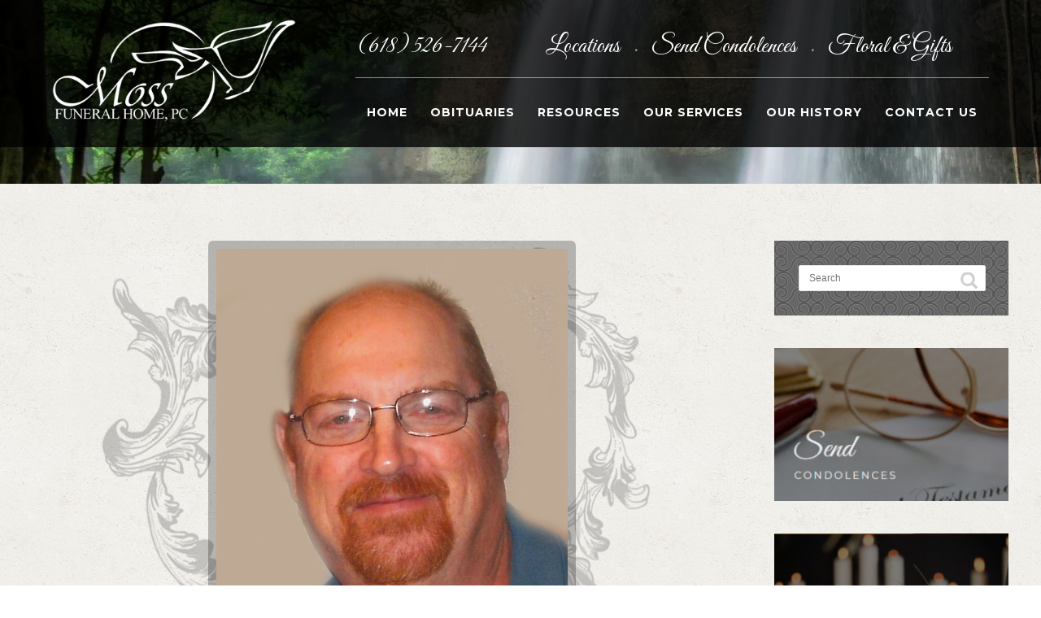

--- FILE ---
content_type: text/html; charset=UTF-8
request_url: https://mossfuneralhome.com/obituaries/bruce-archer/
body_size: 8389
content:
<!DOCTYPE html>
<html lang="en-US">
<head>
<meta http-equiv="Content-Type" content="text/html; charset=UTF-8" />

<!-- facebook meta tag for image -->
<meta property="og:image" content="https://mossfuneralhome.com/wp-content/uploads/2017/10/Archer-Bruce.jpg"/>
<!-- Google+ meta tag for image -->
<meta itemprop="image" content="https://mossfuneralhome.com/wp-content/uploads/2017/10/Archer-Bruce.jpg">


<!-- Mobile Devices Viewport Resset-->
<meta name="viewport" content="width=device-width, initial-scale=1.0, maximum-scale=1">
<meta name="apple-mobile-web-app-capable" content="yes">
<!-- <meta name="viewport" content="initial-scale=1.0, user-scalable=1" /> -->





<link rel="alternate" type="application/rss+xml" title="Moss Funeral Home RSS" href="https://mossfuneralhome.com/feed/" />
<link rel="pingback" href="https://mossfuneralhome.com/xmlrpc.php" />

<!--[if lt IE 9]>
<script src="https://mossfuneralhome.com/wp-content/themes/thestory/js/html5shiv.js"></script>
<![endif]-->

<title>Bruce R. Archer | Moss Funeral Home</title>
<link rel='dns-prefetch' href='//www.youtube.com' />
<link rel='dns-prefetch' href='//fonts.googleapis.com' />
<link rel='dns-prefetch' href='//s.w.org' />
<link rel="alternate" type="application/rss+xml" title="Moss Funeral Home &raquo; Feed" href="https://mossfuneralhome.com/feed/" />
<link rel="alternate" type="application/rss+xml" title="Moss Funeral Home &raquo; Comments Feed" href="https://mossfuneralhome.com/comments/feed/" />
		<script type="text/javascript">
			window._wpemojiSettings = {"baseUrl":"https:\/\/s.w.org\/images\/core\/emoji\/13.0.0\/72x72\/","ext":".png","svgUrl":"https:\/\/s.w.org\/images\/core\/emoji\/13.0.0\/svg\/","svgExt":".svg","source":{"concatemoji":"https:\/\/mossfuneralhome.com\/wp-includes\/js\/wp-emoji-release.min.js?ver=5.5.1"}};
			!function(e,a,t){var r,n,o,i,p=a.createElement("canvas"),s=p.getContext&&p.getContext("2d");function c(e,t){var a=String.fromCharCode;s.clearRect(0,0,p.width,p.height),s.fillText(a.apply(this,e),0,0);var r=p.toDataURL();return s.clearRect(0,0,p.width,p.height),s.fillText(a.apply(this,t),0,0),r===p.toDataURL()}function l(e){if(!s||!s.fillText)return!1;switch(s.textBaseline="top",s.font="600 32px Arial",e){case"flag":return!c([127987,65039,8205,9895,65039],[127987,65039,8203,9895,65039])&&(!c([55356,56826,55356,56819],[55356,56826,8203,55356,56819])&&!c([55356,57332,56128,56423,56128,56418,56128,56421,56128,56430,56128,56423,56128,56447],[55356,57332,8203,56128,56423,8203,56128,56418,8203,56128,56421,8203,56128,56430,8203,56128,56423,8203,56128,56447]));case"emoji":return!c([55357,56424,8205,55356,57212],[55357,56424,8203,55356,57212])}return!1}function d(e){var t=a.createElement("script");t.src=e,t.defer=t.type="text/javascript",a.getElementsByTagName("head")[0].appendChild(t)}for(i=Array("flag","emoji"),t.supports={everything:!0,everythingExceptFlag:!0},o=0;o<i.length;o++)t.supports[i[o]]=l(i[o]),t.supports.everything=t.supports.everything&&t.supports[i[o]],"flag"!==i[o]&&(t.supports.everythingExceptFlag=t.supports.everythingExceptFlag&&t.supports[i[o]]);t.supports.everythingExceptFlag=t.supports.everythingExceptFlag&&!t.supports.flag,t.DOMReady=!1,t.readyCallback=function(){t.DOMReady=!0},t.supports.everything||(n=function(){t.readyCallback()},a.addEventListener?(a.addEventListener("DOMContentLoaded",n,!1),e.addEventListener("load",n,!1)):(e.attachEvent("onload",n),a.attachEvent("onreadystatechange",function(){"complete"===a.readyState&&t.readyCallback()})),(r=t.source||{}).concatemoji?d(r.concatemoji):r.wpemoji&&r.twemoji&&(d(r.twemoji),d(r.wpemoji)))}(window,document,window._wpemojiSettings);
		</script>
		<style type="text/css">
img.wp-smiley,
img.emoji {
	display: inline !important;
	border: none !important;
	box-shadow: none !important;
	height: 1em !important;
	width: 1em !important;
	margin: 0 .07em !important;
	vertical-align: -0.1em !important;
	background: none !important;
	padding: 0 !important;
}
</style>
	<link rel='stylesheet' id='formidable-css'  href='https://mossfuneralhome.com/wp-content/plugins/formidable/css/formidableforms.css?ver=1242344' type='text/css' media='all' />
<link rel='stylesheet' id='wp-block-library-css'  href='https://mossfuneralhome.com/wp-includes/css/dist/block-library/style.min.css?ver=5.5.1' type='text/css' media='all' />
<link rel='stylesheet' id='cptch_stylesheet-css'  href='https://mossfuneralhome.com/wp-content/plugins/captcha/css/front_end_style.css?ver=4.2.8' type='text/css' media='all' />
<link rel='stylesheet' id='dashicons-css'  href='https://mossfuneralhome.com/wp-includes/css/dashicons.min.css?ver=5.5.1' type='text/css' media='all' />
<link rel='stylesheet' id='cptch_desktop_style-css'  href='https://mossfuneralhome.com/wp-content/plugins/captcha/css/desktop_style.css?ver=4.2.8' type='text/css' media='all' />
<link rel='stylesheet' id='wp-pagenavi-css'  href='https://mossfuneralhome.com/wp-content/plugins/wp-pagenavi/pagenavi-css.css?ver=2.70' type='text/css' media='all' />
<link rel='stylesheet' id='pexeto-font-0-css'  href='https://fonts.googleapis.com/css?family=Open+Sans%3A400%2C300%2C400italic%2C700&#038;ver=5.5.1' type='text/css' media='all' />
<link rel='stylesheet' id='pexeto-font-1-css'  href='https://fonts.googleapis.com/css?family=Montserrat%3A400%2C700&#038;ver=5.5.1' type='text/css' media='all' />
<link rel='stylesheet' id='pexeto-font-2-css'  href='https://fonts.googleapis.com/css2?family=Great+Vibes&#038;ver=5.5.1' type='text/css' media='all' />
<link rel='stylesheet' id='pexeto-pretty-photo-css'  href='https://mossfuneralhome.com/wp-content/themes/thestory/css/prettyPhoto.css?ver=1.9.12' type='text/css' media='all' />
<link rel='stylesheet' id='pexeto-stylesheet-css'  href='https://mossfuneralhome.com/wp-content/themes/thestory/style.css?ver=1.9.12' type='text/css' media='all' />
<style id='pexeto-stylesheet-inline-css' type='text/css'>
button, .button , input[type="submit"], input[type="button"], 
								#submit, .left-arrow:hover,.right-arrow:hover, .ps-left-arrow:hover, 
								.ps-right-arrow:hover, .cs-arrows:hover,.nivo-nextNav:hover, .nivo-prevNav:hover,
								.scroll-to-top:hover, .services-icon .img-container, .services-thumbnail h3:after,
								.pg-pagination a.current, .pg-pagination a:hover, #content-container .wp-pagenavi span.current, 
								#content-container .wp-pagenavi a:hover, #blog-pagination a:hover,
								.pg-item h2:after, .pc-item h2:after, .ps-icon, .ps-left-arrow:hover, .ps-right-arrow:hover,
								.pc-next:hover, .pc-prev:hover, .pc-wrapper .icon-circle, .pg-item .icon-circle, .qg-img .icon-circle,
								.ts-arrow:hover, .section-light .section-title:before, .section-light2 .section-title:after,
								.section-light-bg .section-title:after, .section-dark .section-title:after,
								.woocommerce .widget_price_filter .ui-slider .ui-slider-range,
								.woocommerce-page .widget_price_filter .ui-slider .ui-slider-range, 
								.controlArrow.prev:hover,.controlArrow.next:hover, .pex-woo-cart-num,
								.woocommerce span.onsale, .woocommerce-page span.onsale.woocommerce nav.woocommerce-pagination ul li span.current, .woocommerce-page nav.woocommerce-pagination ul li span.current,
								.woocommerce #content nav.woocommerce-pagination ul li span.current, .woocommerce-page #content nav.woocommerce-pagination ul li span.current,
								.woocommerce #content nav.woocommerce-pagination ul li span.current, .woocommerce-page #content nav.woocommerce-pagination ul li span.current,
								.woocommerce nav.woocommerce-pagination ul li a:hover, .woocommerce-page nav.woocommerce-pagination ul li a:hover,
								.woocommerce #content nav.woocommerce-pagination ul li a:hover, .woocommerce-page #content nav.woocommerce-pagination ul li a:hover,
								.woocommerce nav.woocommerce-pagination ul li a:focus, .woocommerce-page nav.woocommerce-pagination ul li a:focus,
								.woocommerce #content nav.woocommerce-pagination ul li a:focus, .woocommerce-page #content nav.woocommerce-pagination ul li a:focus,
								.pt-highlight .pt-title{background-color:#000000;}a, a:hover, .post-info a:hover, .read-more, .footer-widgets a:hover, .comment-info .reply,
								.comment-info .reply a, .comment-info, .post-title a:hover, .post-tags a, .format-aside aside a:hover,
								.testimonials-details a, .lp-title a:hover, .woocommerce .star-rating, .woocommerce-page .star-rating,
								.woocommerce .star-rating:before, .woocommerce-page .star-rating:before, .tabs .current a,
								#wp-calendar tbody td a, .widget_nav_menu li.current-menu-item > a, .archive-page a:hover, .woocommerce-MyAccount-navigation li.is-active a{color:#000000;}.accordion-title.current, .read-more, .bypostauthor, .sticky,
								.pg-cat-filter a.current{border-color:#000000;}.pg-element-loading .icon-circle:after{border-top-color:#000000;}body, .page-wrapper, #sidebar input[type="text"], 
									#sidebar input[type="password"], #sidebar textarea, .comment-respond input[type="text"],
									 .comment-respond textarea{background-color:#ffffff;}#footer, #footer input[type=text], #footer input[type=password], 
								#footer textarea, #footer input[type=search]{background-color:#111111;}.footer-bottom{background-color:#111111;}.content, .services-title-box, .post, .tabs .current a, .page-template-template-full-custom-php .page-wrapper,
								.content-box, .avatar, .comment-box, .search-results .post-content,
								.pg-info, .ps-wrapper, .content input[type="text"], .post-info, .comment-date,
								.content input[type="password"], .content textarea, .contact-captcha-container,
								.pg-categories, .pg-pagination a, #content-container .wp-pagenavi a, 
								#content-container .wp-pagenavi span, #blog-pagination a, .woocommerce-page #content-container a.button.add_to_cart_button:before,
								.ps-categories, .archive-page a, .woocommerce-MyAccount-navigation li a{color:#444444;}.woocommerce #content-container a.button.add_to_cart_button, .woocommerce-page #content-container a.button.add_to_cart_button{border-color:#444444;}#logo-container img{width:300px; }h1,h2,h3,h4,h5,h6,.pt-price{font-family:Montserrat;}body{font-family:'Open Sans';font-size:16px;}body, #footer, .sidebar-box, .services-box, .ps-content, .page-masonry .post, .services-title-box{font-size:16px;}#menu ul li a{font-family:Montserrat;font-size:14px;font-weight:bold;}.page-title h1{font-family:Great Vibes;font-size:68px;font-weight:normal;text-transform:none;}.content-slider{padding-top:200px; padding-bottom:144px;}@media screen and (max-width: 1000px){.content-slider{padding-top:166px; padding-bottom:120px;}}.page-wrapper {
background-image: url(https://mossfuneralhome.com/wp-content/uploads/2020/12/vintage-concrete-light-bg.png);
}

.archive.paged.post-type-archive.post-type-archive-obituaries div.post-content div.post-content-content div.entry-summary {

display:none;

}

.archive .blog-non-single-post {
float: left;
margin-right: 3px;
}

.archive .blog-non-single-post .post-content {
    padding: 4% 1%!important;
}


.archive .blog-non-single-post .post-title a {
font-weight: 600;
font-size: 16px;
}
</style>
<!--[if lte IE 8]>
<link rel='stylesheet' id='pexeto-ie8-css'  href='https://mossfuneralhome.com/wp-content/themes/thestory/css/style_ie8.css?ver=1.9.12' type='text/css' media='all' />
<![endif]-->
<script type='text/javascript' src='https://mossfuneralhome.com/wp-includes/js/jquery/jquery.js?ver=1.12.4-wp' id='jquery-core-js'></script>
<link rel="https://api.w.org/" href="https://mossfuneralhome.com/wp-json/" /><link rel="EditURI" type="application/rsd+xml" title="RSD" href="https://mossfuneralhome.com/xmlrpc.php?rsd" />
<link rel="wlwmanifest" type="application/wlwmanifest+xml" href="https://mossfuneralhome.com/wp-includes/wlwmanifest.xml" /> 
<link rel='prev' title='Rosann D. Gebke' href='https://mossfuneralhome.com/obituaries/rosann-d-gebke/' />
<link rel='next' title='Bernice E. Huelsmann' href='https://mossfuneralhome.com/obituaries/bernice-e-huelsmann/' />
<meta name="generator" content="WordPress 5.5.1" />
<link rel="canonical" href="https://mossfuneralhome.com/obituaries/bruce-archer/" />
<link rel='shortlink' href='https://mossfuneralhome.com/?p=4313' />
<link rel="alternate" type="application/json+oembed" href="https://mossfuneralhome.com/wp-json/oembed/1.0/embed?url=https%3A%2F%2Fmossfuneralhome.com%2Fobituaries%2Fbruce-archer%2F" />
<link rel="alternate" type="text/xml+oembed" href="https://mossfuneralhome.com/wp-json/oembed/1.0/embed?url=https%3A%2F%2Fmossfuneralhome.com%2Fobituaries%2Fbruce-archer%2F&#038;format=xml" />
<meta name="title" value="Bruce R. Archer  |  Moss Funeral HomeMoss Funeral Home" />
<meta itemprop="name" value="Bruce R. Archer  |  Moss Funeral HomeMoss Funeral Home" />
<meta property="og:title" value="Bruce R. Archer  |  Moss Funeral HomeMoss Funeral Home" />

</head>
<body data-rsssl=1 class="obituaries-template-default single single-obituaries postid-4313 fixed-header no-slider dark-header icons-style-light">
<div id="main-container" >
	<div  class="page-wrapper" >
		<!--HEADER -->
				<div class="header-wrapper" >

		<div class="full-bg-image" style="background-image:url(https://mossfuneralhome.com/wp-content/uploads/2020/12/slide-waterfall-1500x550.jpg); opacity:1; filter: alpha(opacity=100);"></div>		<header id="header">
			<div class="section-boxed section-header">
						<div id="logo-container">
								<a href="https://mossfuneralhome.com/"><img src="https://mossfuneralhome.com/wp-content/uploads/2021/01/web-logo-white.png" alt="Moss Funeral Home" /></a>
			</div>	

			
			<div class="mobile-nav">
				<span class="mob-nav-btn"></span>
			</div>
	 		<nav class="navigation-container">
				<div id="topLinks" ><ul><li style="width:30%;">(618) 526-7144</li><li style="width:68%;"><a href="https://mossfuneralhome.com/contact-us/">Locations </a><span>&bull;</span> <a href="https://mossfuneralhome.com/send-condolences/">Send Condolences </a><span>&bull;</span> <a href="https://mossfuneralhome.com/resources/floral-gifts/">Floral & Gifts</a></li></ul></div>
				<div id="menu" class="nav-menu">
				<ul id="menu-main-menu" class="menu-ul"><li id="menu-item-19" class="menu-item menu-item-type-custom menu-item-object-custom menu-item-home menu-item-19"><a href="https://mossfuneralhome.com">Home</a></li>
<li id="menu-item-6563" class="menu-item menu-item-type-custom menu-item-object-custom menu-item-has-children menu-item-6563"><a href="https://mossfuneralhome.com/obituaries/">Obituaries</a>
<ul class="sub-menu">
	<li id="menu-item-251" class="menu-item menu-item-type-custom menu-item-object-custom menu-item-251"><a href="https://mossfuneralhome.com/obituaries/">View Obituaries</a></li>
	<li id="menu-item-365" class="menu-item menu-item-type-custom menu-item-object-custom menu-item-365"><a target="_blank" rel="noopener noreferrer" href="https://mossfuneralhome.com/archives/ARCHIVED.htm">Prior 2012 Archived Obituaries</a></li>
	<li id="menu-item-250" class="menu-item menu-item-type-custom menu-item-object-custom menu-item-250"><a href="https://mossfuneralhome.com/mailing-list/">Obituary Notifications</a></li>
</ul>
</li>
<li id="menu-item-9948" class="menu-item menu-item-type-custom menu-item-object-custom menu-item-has-children menu-item-9948"><a href="https://mossfuneralhome.com/resources/floral-gifts/">Resources</a>
<ul class="sub-menu">
	<li id="menu-item-8170" class="menu-item menu-item-type-post_type menu-item-object-page menu-item-8170"><a href="https://mossfuneralhome.com/our-services/">Funeral Arrangement</a></li>
	<li id="menu-item-122" class="menu-item menu-item-type-post_type menu-item-object-page menu-item-122"><a href="https://mossfuneralhome.com/resources/floral-gifts/">Floral &#038; Gifts</a></li>
	<li id="menu-item-126" class="menu-item menu-item-type-post_type menu-item-object-page menu-item-126"><a href="https://mossfuneralhome.com/resources/common-questions/">Common Questions</a></li>
	<li id="menu-item-257" class="menu-item menu-item-type-post_type menu-item-object-page menu-item-257"><a href="https://mossfuneralhome.com/send-condolences/">Send Condolences</a></li>
</ul>
</li>
<li id="menu-item-8165" class="menu-item menu-item-type-post_type menu-item-object-page menu-item-has-children menu-item-8165"><a href="https://mossfuneralhome.com/our-services/">Our Services</a>
<ul class="sub-menu">
	<li id="menu-item-8166" class="menu-item menu-item-type-post_type menu-item-object-post menu-item-8166"><a href="https://mossfuneralhome.com/traditional-funeral/">Traditional Funeral</a></li>
	<li id="menu-item-8167" class="menu-item menu-item-type-post_type menu-item-object-post menu-item-8167"><a href="https://mossfuneralhome.com/advanced-funeral-planning/">Advance Funeral Planning</a></li>
	<li id="menu-item-8176" class="menu-item menu-item-type-post_type menu-item-object-post menu-item-8176"><a href="https://mossfuneralhome.com/memorial-service/">Memorial Service</a></li>
	<li id="menu-item-8168" class="menu-item menu-item-type-post_type menu-item-object-post menu-item-8168"><a href="https://mossfuneralhome.com/cremation/">Cremation</a></li>
	<li id="menu-item-8175" class="menu-item menu-item-type-post_type menu-item-object-post menu-item-8175"><a href="https://mossfuneralhome.com/committal-service/">Committal Service</a></li>
	<li id="menu-item-8169" class="menu-item menu-item-type-post_type menu-item-object-post menu-item-8169"><a href="https://mossfuneralhome.com/after-care/">After Care</a></li>
</ul>
</li>
<li id="menu-item-15" class="menu-item menu-item-type-post_type menu-item-object-page menu-item-15"><a href="https://mossfuneralhome.com/our-history/">Our History</a></li>
<li id="menu-item-40" class="menu-item menu-item-type-post_type menu-item-object-page menu-item-40"><a href="https://mossfuneralhome.com/contact-us/">Contact Us</a></li>
</ul>				</div>
				
				<div class="header-buttons">
								</div>
			</nav>

				
			<div class="clear"></div>       
			<div id="navigation-line"></div>
		</div>
		</header><!-- end #header -->

</div>
<div id="content-container" class="content-boxed layout-right">
<div id="content" class="content">
<article id="post-4313" class="blog-single-post theme-post-entry post-4313 obituaries type-obituaries status-publish has-post-thumbnail hentry">


				<div class="blog-post-img img-loading" style="min-width:864px; min-height:px;">
										
					<img src="https://mossfuneralhome.com/wp-content/uploads/2017/10/Archer-Bruce.jpg" alt=""/>
									</div>
				<div class="post-content">

		<div class="post-title-wrapper">
			
			<h1 class="post-title entry-title">
			Bruce R. Archer			</h1>

		</div>
		<div class="clear"></div>




	<div class="post-content-content">

	<div class="entry-content"><p><a href="https://mossfuneralhome.com/wp-content/uploads/2017/10/BBQ.jpg"><img loading="lazy" class="alignnone  wp-image-4317 aligncenter" src="https://mossfuneralhome.com/wp-content/uploads/2017/10/BBQ-300x199.jpg" alt="BBQ" width="199" height="132" srcset="https://mossfuneralhome.com/wp-content/uploads/2017/10/BBQ.jpg 300w, https://mossfuneralhome.com/wp-content/uploads/2017/10/BBQ-207x136.jpg 207w, https://mossfuneralhome.com/wp-content/uploads/2017/10/BBQ-140x94.jpg 140w" sizes="(max-width: 199px) 100vw, 199px" /></a></p>
<ul class="ecpt_meta"><li class="ecpt_field ecpt_textarea_field" id="ecpt_visitationdate"><div class="ecpt_field_name">Visitation Dates and Times</div><div class="ecpt_field_content"><p>Wednesday, October 4, 2017 4:00-8:00 p.m.</p>
</div></li><li class="ecpt_field ecpt_textarea_field" id="ecpt_visitationlocation"><div class="ecpt_field_name">Visitation Location</div><div class="ecpt_field_content">Moss Funeral Home, Breese</div></li></ul><!--end ul.ecpt_meta --><ul class="ecpt_meta"><li class="ecpt_field ecpt_textarea_field" id="ecpt_servicedate"><div class="ecpt_field_name">Service Date</div><div class="ecpt_field_content">Wednesday, October 4, 2017</div></li><li class="ecpt_field ecpt_textarea_field" id="ecpt_servicetime"><div class="ecpt_field_name">Service Time</div><div class="ecpt_field_content">8:00 p.m.</div></li><li class="ecpt_field ecpt_textarea_field" id="ecpt_servicelocation"><div class="ecpt_field_name">Service Location</div><div class="ecpt_field_content">Moss Funeral Home, Breese</div></li></ul><!--end ul.ecpt_meta --><ul class="ecpt_meta"><li class="ecpt_field ecpt_textarea_field" id="ecpt_fullobituary"><div class="ecpt_field_name">Full Obituary</div><div class="ecpt_field_content"><p>Bruce R. Archer, age 61, of Beckemeyer, died Sunday, October 1, 2017.</p>
<p>&nbsp;</p>
<p>Mr. Archer was born March 23, 1956 in Grand Island, NE to the late Richard and Dorothy, nee Fenton, Archer.</p>
<p>&nbsp;</p>
<p>In addition to his parents, he was preceded in death by his mother-in-law, Mary Ann Huelsmann.</p>
<p>&nbsp;</p>
<p>He is survived by his wife Carol, nee Huelsmann, Archer of Beckemeyer, whom he married June 21, 1980 at St. Dominic Catholic Church in Breese; a daughter, Jenny (Richard) Schulz of Beckemeyer; three grandchildren, Riley, Ava, and Logan Schulz; siblings, Susan (Gary) Clark of Trenton, Steve (Fran) Archer of Las Vegas, NV, and Laurie (David) Whipple of Breese; and nieces and nephews.</p>
<p>&nbsp;</p>
<p>Bruce worked in maintenance at St. Joseph’s Hospital in Highland and was the co-founder of the Big Belly Boys BBQ Competition team which competed in and won several BBQ competitions around the area. He was a member of the Hollywood Heights Bassmasters, St. Louis BBQ Society, and the Sons of the American Legion Post 1227 in Beckemeyer.</p>
<p>&nbsp;</p>
<p>He enjoyed treating the local kids at Christmastime, spending time with his grandchildren, but mostly hanging out with the guys and making BBQ right up until the end.</p>
<p>&nbsp;</p>
<p>Funeral Services will be Wednesday, October 4, 2017 at 8:00 p.m. at Moss Funeral Home in Breese with Deacon Linus Klostermann presiding. Interment will take place at a later date.</p>
<p>&nbsp;</p>
<p>Visitation will be Wednesday, October 4, 2017 from 4:00-8:00 p.m. at Moss Funeral Home in Breese.</p>
<p>&nbsp;</p>
<p>In lieu of flowers and gifts, memorials may be made to his grandchildren’s education fund and will be received at the funeral home. (Checks may be made to Jenny Schulz)</p>
</div></li></ul><!--end ul.ecpt_meta -->		</div>
		<div class="clear"></div>
				

<div class="clear"></div>
</div>
</div>


	<div class="social-share"><div class="share-title">Share</div><ul><li title="Facebook" class="share-item share-fb" data-url="https://mossfuneralhome.com/obituaries/bruce-archer/" data-type="facebook" data-title="Bruce R. Archer"></li><li title="Twitter" class="share-item share-tw" data-url="https://mossfuneralhome.com/obituaries/bruce-archer/" data-title="Bruce R. Archer" data-type="twitter"></li><li title="Google+" class="share-item share-gp" data-url="https://mossfuneralhome.com/obituaries/bruce-archer/" data-lang="en-US" data-title="Bruce R. Archer" data-type="googlePlus"></li><li title="Pinterest" class="share-item share-pn" data-url="https://mossfuneralhome.com/obituaries/bruce-archer/" data-title="Bruce R. Archer" data-media="https://mossfuneralhome.com/wp-content/uploads/2017/10/Archer-Bruce.jpg" data-type="pinterest"></li><li title="LinkedIn" class="share-item share-ln" data-url="https://mossfuneralhome.com/obituaries/bruce-archer/" data-type="linkedin" data-title="Bruce R. Archer"></li></ul></div><div class="clear"></div><div class="clear"></div><div class="post-content pexeto-related-posts"><h3>Our Services</h3><div class="cols-wrapper cols-3"><div class="col rp"><div class="rp-header"><a href="https://mossfuneralhome.com/after-care/"><img src="https://mossfuneralhome.com/wp-content/uploads/2020/12/header-lilies-1536x443-268x250.jpg" alt="" /></a></div><h4 class="rp-post-title"><a href="https://mossfuneralhome.com/after-care/">After Care</a></h4></div><div class="col rp"><div class="rp-header"><a href="https://mossfuneralhome.com/memorial-service/"><img src="https://mossfuneralhome.com/wp-content/uploads/2020/12/header-flowers-1536x493-268x250.jpg" alt="" /></a></div><h4 class="rp-post-title"><a href="https://mossfuneralhome.com/memorial-service/">Memorial Service</a></h4></div><div class="col rp nomargin"><div class="rp-header"><a href="https://mossfuneralhome.com/cremation/"><img src="https://mossfuneralhome.com/wp-content/uploads/2021/01/cremation-268x250.jpg" alt="" /></a></div><h4 class="rp-post-title"><a href="https://mossfuneralhome.com/cremation/">Cremation</a></h4></div></div></div>
<div class="clear"></div>
</article>
<div id="comments">
<div id="comment-content-container">
</div>
</div>
</div> <!-- end main content holder (#content/#full-width) -->
	<div id="sidebar" class="sidebar"><aside class="sidebar-box widget_search" id="search-3"><div class="search-wrapper">
	<form role="search" method="get" class="searchform" action="https://mossfuneralhome.com" >
		<input type="text" name="s" class="search-input placeholder"  placeholder="Search" />
		<input type="submit" value="" class="search-button"/>
	</form>
</div>
</aside><aside class="sidebar-box widget_media_image" id="media_image-5"><a href="https://mossfuneralhome.com/send-condolences/"><img width="300" height="196" src="https://mossfuneralhome.com/wp-content/uploads/2020/12/sidebar-condolences-300x196.jpg" class="image wp-image-6512  attachment-medium size-medium" alt="" loading="lazy" style="max-width: 100%; height: auto;" srcset="https://mossfuneralhome.com/wp-content/uploads/2020/12/sidebar-condolences-300x196.jpg 300w, https://mossfuneralhome.com/wp-content/uploads/2020/12/sidebar-condolences.jpg 350w" sizes="(max-width: 300px) 100vw, 300px" /></a></aside><aside class="sidebar-box widget_media_image" id="media_image-3"><a href="https://mossfuneralhome.com/mailing-list/"><img width="300" height="196" src="https://mossfuneralhome.com/wp-content/uploads/2020/12/sidebar-obituary-notifications-300x196.jpg" class="image wp-image-6510  attachment-medium size-medium" alt="" loading="lazy" style="max-width: 100%; height: auto;" srcset="https://mossfuneralhome.com/wp-content/uploads/2020/12/sidebar-obituary-notifications-300x196.jpg 300w, https://mossfuneralhome.com/wp-content/uploads/2020/12/sidebar-obituary-notifications.jpg 350w" sizes="(max-width: 300px) 100vw, 300px" /></a></aside><aside class="sidebar-box widget_media_image" id="media_image-4"><a href="https://mossfuneralhome.com/resources/floral-gifts/"><img width="300" height="196" src="https://mossfuneralhome.com/wp-content/uploads/2020/12/sidebar-floral-300x196.jpg" class="image wp-image-6511  attachment-medium size-medium" alt="" loading="lazy" style="max-width: 100%; height: auto;" srcset="https://mossfuneralhome.com/wp-content/uploads/2020/12/sidebar-floral-300x196.jpg 300w, https://mossfuneralhome.com/wp-content/uploads/2020/12/sidebar-floral.jpg 350w" sizes="(max-width: 300px) 100vw, 300px" /></a></aside><aside class="widget_text sidebar-box widget_custom_html" id="custom_html-3"><h4 class="title">Resource Links</h4><div class="textwidget custom-html-widget"><ul style="list-style-type:disc; padding-left:20px; line-height: 2em;
font-size: 14px;">
<li><a href="http://www.cancer.org/" target="_blank" rel="noopener noreferrer">American Cancer Society</a></li>
<li><a href="http://www.findagrave.com/" target="_blank" rel="noopener noreferrer">Find A Grave Online</a></li>
<li><a href="http://ifda.org/" target="_blank" rel="noopener noreferrer">Illinois Funeral Director's Organization</a></li>
<li><a href="http://www.nfda.org/" target="_blank" rel="noopener noreferrer">National Funeral Director's Association</a></li>
<li><a href="http://www.ssa.gov/" target="_blank" rel="noopener noreferrer">Social Security</a></li>
<li><a href="http://www.va.gov/" target="_blank" rel="noopener noreferrer">Veterans Administration</a></li>
<li><a href="http://www.wilbert.com/" target="_blank" rel="noopener noreferrer">Wilbert Vault</a></li>

	</ul></div></aside></div>
<div class="clear"></div>
</div> <!-- end #content-container -->
</div>
<footer id="footer" class="center">
	
		
		<div class="scroll-to-top"><span></span></div>
	
		<div id="footer-cta">
		<div class="section-boxed">
		<div class="footer-cta-first"><h5>Have Questions?</h5></div>
		<div class="footer-cta-disc"><p>Our primary concern is that you need not feel alone. <br>Please do not hesitate to ask us questions, at no obligation. </p></div>
				<div class="footer-cta-button">
			<a href="https://mossfuneralhome.com/contact-us/" class="button">Get in Touch With Us</a>
		</div>
				<div class="clear"></div>
	</div>
	</div>
		<div class="cols-wrapper footer-widgets section-boxed cols-4">
	<div class="col"><aside class="widget_text footer-box widget_custom_html" id="custom_html-2"><div class="textwidget custom-html-widget"><strong>Moss Funeral Home, P.C.</strong>

<p><img src="https://mossfuneralhome.com/wp-content/uploads/2020/12/contact-icon.png"> (618) 526-7144<br>
<img src="https://mossfuneralhome.com/wp-content/uploads/2020/12/fax-icon.png">
(618) 526-4945	
</p>
535 N. 5th St.<br>
Breese, Illinois 62230
</div></aside></div><div class="col"><aside class="footer-box widget_nav_menu" id="nav_menu-2"><div class="menu-footer-i-about-container"><ul id="menu-footer-i-about" class="menu"><li id="menu-item-6491" class="menu-item menu-item-type-post_type menu-item-object-page menu-item-6491"><a href="https://mossfuneralhome.com/our-services/">Our Services</a></li>
<li id="menu-item-8178" class="menu-item menu-item-type-post_type menu-item-object-page menu-item-8178"><a href="https://mossfuneralhome.com/our-history/">Funeral Directors</a></li>
<li id="menu-item-8177" class="menu-item menu-item-type-post_type menu-item-object-page menu-item-8177"><a href="https://mossfuneralhome.com/contact-us/">Locations</a></li>
<li id="menu-item-6492" class="menu-item menu-item-type-post_type menu-item-object-page menu-item-6492"><a href="https://mossfuneralhome.com/our-history/">Our History</a></li>
<li id="menu-item-6490" class="menu-item menu-item-type-post_type menu-item-object-page menu-item-6490"><a href="https://mossfuneralhome.com/contact-us/">Contact Us</a></li>
</ul></div></aside></div><div class="col"><aside class="footer-box widget_nav_menu" id="nav_menu-3"><div class="menu-footer-ii-resources-container"><ul id="menu-footer-ii-resources" class="menu"><li id="menu-item-6498" class="menu-item menu-item-type-custom menu-item-object-custom menu-item-6498"><a href="https://mossfuneralhome.com/obituaries/">Obituaries</a></li>
<li id="menu-item-6493" class="menu-item menu-item-type-post_type menu-item-object-page menu-item-6493"><a href="https://mossfuneralhome.com/mailing-list/">Obituary Notifications</a></li>
<li id="menu-item-6494" class="menu-item menu-item-type-post_type menu-item-object-page menu-item-6494"><a href="https://mossfuneralhome.com/send-condolences/">Send Condolences</a></li>
<li id="menu-item-6495" class="menu-item menu-item-type-post_type menu-item-object-page menu-item-6495"><a href="https://mossfuneralhome.com/resources/common-questions/">Common Questions</a></li>
<li id="menu-item-6496" class="menu-item menu-item-type-post_type menu-item-object-page menu-item-6496"><a href="https://mossfuneralhome.com/resources/floral-gifts/">Floral &#038; Gifts</a></li>
</ul></div></aside></div><div class="col nomargin"><aside class="footer-box widget_nav_menu" id="nav_menu-4"><div class="menu-footer-iii-container"><ul id="menu-footer-iii" class="menu"><li id="menu-item-6503" class="menu-item menu-item-type-post_type menu-item-object-page menu-item-6503"><a href="https://mossfuneralhome.com/our-services/">Pre-Planned Funerals</a></li>
<li id="menu-item-6507" class="menu-item menu-item-type-post_type menu-item-object-page menu-item-6507"><a href="https://mossfuneralhome.com/our-services/">Traditional Funerals</a></li>
<li id="menu-item-6504" class="menu-item menu-item-type-post_type menu-item-object-page menu-item-6504"><a href="https://mossfuneralhome.com/our-services/">Burials &#038; Cremation</a></li>
<li id="menu-item-6505" class="menu-item menu-item-type-post_type menu-item-object-page menu-item-6505"><a href="https://mossfuneralhome.com/our-services/">Memorial Services</a></li>
<li id="menu-item-6506" class="menu-item menu-item-type-post_type menu-item-object-page menu-item-6506"><a href="https://mossfuneralhome.com/our-services/">Aftercare Program</a></li>
</ul></div></aside></div>	</div>
	<div class="footer-bottom">
	<div class="section-boxed">
		<span class="copyrights">
	&copy; Moss Funeral Home, P.C. <a href="https://mossfuneralhome.com/wp-admin">Login</a> &bull; <a href="http://email.mossfuneralhome.com" target="_blank">Webmail</a> &bull; <a href="https://serpentinewebsolutions.com" target="_blank">Design: Serpentine</a></span>
<div class="footer-nav">
</div>


</div>
</div>


</footer> <!-- end #footer-->
</div> <!-- end #main-container -->


<!-- FOOTER ENDS -->

<script type='text/javascript' src='https://mossfuneralhome.com/wp-includes/js/underscore.min.js?ver=1.8.3' id='underscore-js'></script>
<script type='text/javascript' src='https://mossfuneralhome.com/wp-content/themes/thestory/js/main.js?ver=1.9.12' id='pexeto-main-js'></script>
<script type='text/javascript' src='https://mossfuneralhome.com/wp-includes/js/comment-reply.min.js?ver=5.5.1' id='comment-reply-js'></script>
<script type='text/javascript' src='https://mossfuneralhome.com/wp-includes/js/wp-embed.min.js?ver=5.5.1' id='wp-embed-js'></script>
<script type="text/javascript">var PEXETO = PEXETO || {};PEXETO.ajaxurl="https://mossfuneralhome.com/wp-admin/admin-ajax.php";PEXETO.lightboxOptions = {"theme":"pp_default","animation_speed":"normal","overlay_gallery":false,"allow_resize":true};PEXETO.disableRightClick=false;PEXETO.stickyHeader=true;jQuery(document).ready(function($){
					PEXETO.init.initSite();$(".pexeto-contact-form").each(function(){
			$(this).pexetoContactForm({"wrongCaptchaText":"Failed to verify that you are not a robot. Please check the checkbox below.","failText":"An error occurred. Message not sent.","validationErrorText":"Please complete all the fields correctly","messageSentText":"Message sent"});
		});});</script></body>
</html>